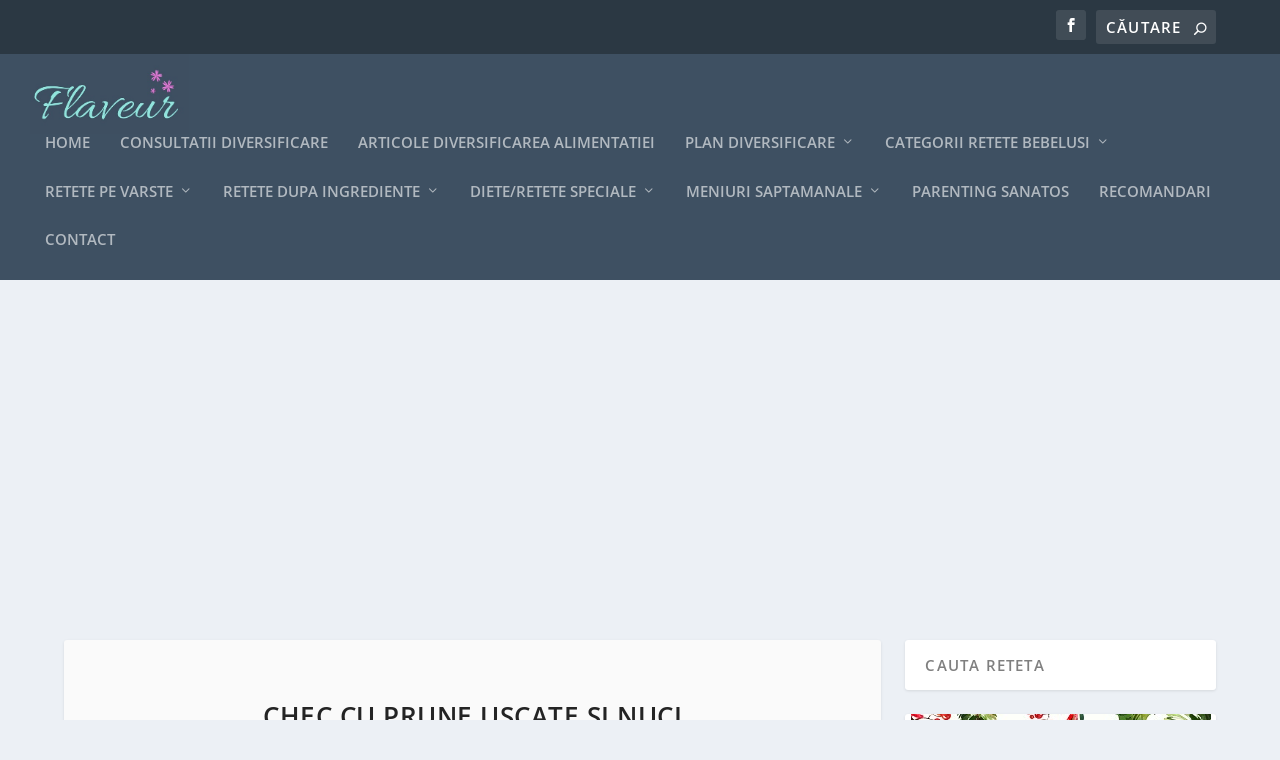

--- FILE ---
content_type: text/html; charset=utf-8
request_url: https://www.google.com/recaptcha/api2/aframe
body_size: -87
content:
<!DOCTYPE HTML><html><head><meta http-equiv="content-type" content="text/html; charset=UTF-8"></head><body><script nonce="HroVPaN9Nh64EVfGucEwiw">/** Anti-fraud and anti-abuse applications only. See google.com/recaptcha */ try{var clients={'sodar':'https://pagead2.googlesyndication.com/pagead/sodar?'};window.addEventListener("message",function(a){try{if(a.source===window.parent){var b=JSON.parse(a.data);var c=clients[b['id']];if(c){var d=document.createElement('img');d.src=c+b['params']+'&rc='+(localStorage.getItem("rc::a")?sessionStorage.getItem("rc::b"):"");window.document.body.appendChild(d);sessionStorage.setItem("rc::e",parseInt(sessionStorage.getItem("rc::e")||0)+1);localStorage.setItem("rc::h",'1767528852627');}}}catch(b){}});window.parent.postMessage("_grecaptcha_ready", "*");}catch(b){}</script></body></html>

--- FILE ---
content_type: text/plain
request_url: https://www.google-analytics.com/j/collect?v=1&_v=j102&a=610103690&t=pageview&_s=1&dl=https%3A%2F%2Fflaveur.ro%2Fchec-cu-prune-uscate-si-nuci%2F&ul=en-us%40posix&dt=CHEC%20CU%20PRUNE%20USCATE%20SI%20NUCI%20-%20Flaveur&sr=1280x720&vp=1280x720&_u=IEBAAEABAAAAACAAI~&jid=1652342409&gjid=596355787&cid=1662489104.1767528851&tid=UA-75711704-1&_gid=34669102.1767528851&_r=1&_slc=1&z=1042035856
body_size: -449
content:
2,cG-RQ5CZS7M1C